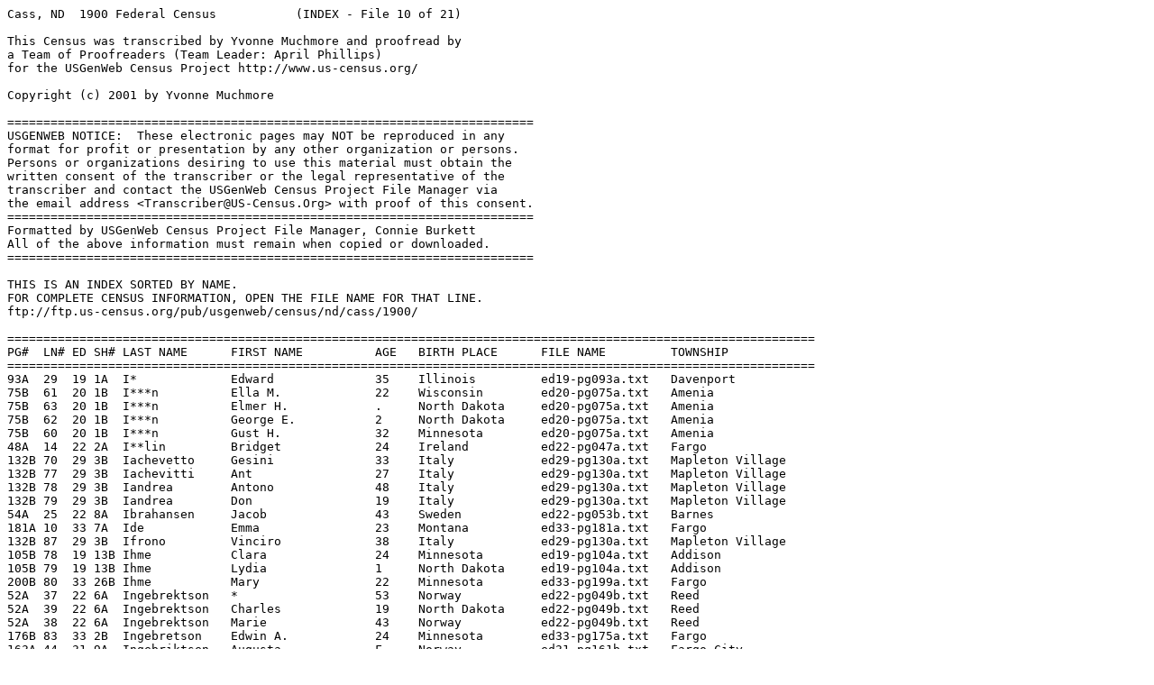

--- FILE ---
content_type: text/plain
request_url: https://www.us-census.org/pub/usgenweb/census/nd/cass/1900/indx-i-j.txt
body_size: 92581
content:
Cass, ND  1900 Federal Census           (INDEX - File 10 of 21)

This Census was transcribed by Yvonne Muchmore and proofread by 
a Team of Proofreaders (Team Leader: April Phillips) 
for the USGenWeb Census Project http://www.us-census.org/

Copyright (c) 2001 by Yvonne Muchmore

=========================================================================
USGENWEB NOTICE:  These electronic pages may NOT be reproduced in any 
format for profit or presentation by any other organization or persons.  
Persons or organizations desiring to use this material must obtain the 
written consent of the transcriber or the legal representative of the 
transcriber and contact the USGenWeb Census Project File Manager via 
the email address <Transcriber@US-Census.Org> with proof of this consent.
=========================================================================
Formatted by USGenWeb Census Project File Manager, Connie Burkett
All of the above information must remain when copied or downloaded.
=========================================================================

THIS IS AN INDEX SORTED BY NAME.
FOR COMPLETE CENSUS INFORMATION, OPEN THE FILE NAME FOR THAT LINE.
ftp://ftp.us-census.org/pub/usgenweb/census/nd/cass/1900/

================================================================================================================
PG#  LN# ED SH# LAST NAME      FIRST NAME          AGE   BIRTH PLACE      FILE NAME         TOWNSHIP
================================================================================================================
93A  29  19 1A  I*             Edward              35    Illinois         ed19-pg093a.txt   Davenport
75B  61  20 1B  I***n          Ella M.             22    Wisconsin        ed20-pg075a.txt   Amenia
75B  63  20 1B  I***n          Elmer H.            .     North Dakota     ed20-pg075a.txt   Amenia
75B  62  20 1B  I***n          George E.           2     North Dakota     ed20-pg075a.txt   Amenia
75B  60  20 1B  I***n          Gust H.             32    Minnesota        ed20-pg075a.txt   Amenia
48A  14  22 2A  I**lin         Bridget             24    Ireland          ed22-pg047a.txt   Fargo
132B 70  29 3B  Iachevetto     Gesini              33    Italy            ed29-pg130a.txt   Mapleton Village
132B 77  29 3B  Iachevitti     Ant                 27    Italy            ed29-pg130a.txt   Mapleton Village
132B 78  29 3B  Iandrea        Antono              48    Italy            ed29-pg130a.txt   Mapleton Village
132B 79  29 3B  Iandrea        Don                 19    Italy            ed29-pg130a.txt   Mapleton Village
54A  25  22 8A  Ibrahansen     Jacob               43    Sweden           ed22-pg053b.txt   Barnes
181A 10  33 7A  Ide            Emma                23    Montana          ed33-pg181a.txt   Fargo
132B 87  29 3B  Ifrono         Vinciro             38    Italy            ed29-pg130a.txt   Mapleton Village
105B 78  19 13B Ihme           Clara               24    Minnesota        ed19-pg104a.txt   Addison
105B 79  19 13B Ihme           Lydia               1     North Dakota     ed19-pg104a.txt   Addison
200B 80  33 26B Ihme           Mary                22    Minnesota        ed33-pg199a.txt   Fargo
52A  37  22 6A  Ingebrektson   *                   53    Norway           ed22-pg049b.txt   Reed
52A  39  22 6A  Ingebrektson   Charles             19    North Dakota     ed22-pg049b.txt   Reed
52A  38  22 6A  Ingebrektson   Marie               43    Norway           ed22-pg049b.txt   Reed
176B 83  33 2B  Ingebretson    Edwin A.            24    Minnesota        ed33-pg175a.txt   Fargo
163A 44  31 9A  Ingebriktsen   Augusta             F     Norway           ed31-pg161b.txt   Fargo City
163A 45  31 9A  Ingebriktsen   Kaare               M     Norway           ed31-pg161b.txt   Fargo City
163A 43  31 9A  Ingebriktsen   Syva*               M     Norway           ed31-pg161b.txt   Fargo City
78A  1   20 4A  Ingersoll      Edna C.             2     North Dakota     ed20-pg075a.txt   Amenia
77B  99  20 3B  Ingersoll      Frank               37    Michigan         ed20-pg075a.txt   Amenia
77B  100 20 3B  Ingersoll      Mary C.             27    Norway           ed20-pg075a.txt   Amenia
207A 5   34 6A  Inglestead     Alphena             23    Wisconsin        ed34-pg205b.txt   Fargo
207A 4   34 6A  Inglestead     F.                  30    Iowa             ed34-pg205b.txt   Fargo
42B  76  21 12B Inglund        August              32    Sweden           ed21-pg042a.txt   Ayr
42B  77  21 12B Inglund        Daniel              30    Sweden           ed21-pg042a.txt   Ayr
42B  78  21 12B Inglund        William             25    Sweden           ed21-pg042a.txt   Ayr
153B 53  30 9B  Ingvolstad     F.                  30    Norway           ed30-pg151b.txt   Fargo,1st Ward
202A 7   34 1A  Ingwaldson     B. E.               35    Norway           ed34-pg202a.txt   Fargo
153B 79  30 9B  Ingwaldson     D*orie              26    Minnesota        ed30-pg151b.txt   Fargo,1st Ward
77B  54  20 3B  Instrun        Ida                 17    Minnesota        ed20-pg075a.txt   Amenia
136B 62  29 7B  Inusnuby       Frank C.            17    Minnesota        ed29-pg134a.txt   Raymond Township
99A  22  26 8A  Irish          Catherine           56    Canada E         ed26-pg098a.txt   Casselton
99A  21  26 8A  Irish          Charles             59    Canada E         ed26-pg098a.txt   Casselton
98A  41  26 7A  Irish          Dell Bert           30    Canada E         ed26-pg098a.txt   Casselton
98A  43  26 7A  Irish          Madeline            2     North Dakota     ed26-pg098a.txt   Casselton
98A  42  26 7A  Irish          Sarah               20    North Dakota     ed26-pg098a.txt   Casselton
198B 52  33 24B Irons          Blanche C.          14    North Dakota     ed33-pg196a.txt   Fargo
198B 51  33 24B Irons          Edward D.           15    North Dakota     ed33-pg196a.txt   Fargo
198A 46  33 24A Irons          Frank *             53    Illinois         ed33-pg196a.txt   Fargo
198A 47  33 24A Irons          Martha J.           52    Missouri         ed33-pg196a.txt   Fargo
198A 48  33 24A Irons          Robert R.           28    Illinois         ed33-pg196a.txt   Fargo
198B 53  33 24B Irons          Stella B.           12    North Dakota     ed33-pg196a.txt   Fargo
198A 49  33 24A Irons          Susan M.            23    Missouri         ed33-pg196a.txt   Fargo
198A 50  33 24A Irons          Victor H.           17    North Dakota     ed33-pg196a.txt   Fargo
198B 54  33 24B Irons          William H.          10    North Dakota     ed33-pg196a.txt   Fargo
75B  73  24 5B  Irwin          Edmund              9     North Dakota     ed24-pg075a.txt   Rush River
75B  75  24 5B  Irwin          Elizabeth           5     North Dakota     ed24-pg075a.txt   Rush River
75B  72  24 5B  Irwin          Martha              30    Wisconsin        ed24-pg075a.txt   Rush River
75B  71  24 5B  Irwin          William             35    Germany          ed24-pg075a.txt   Rush River
75B  74  24 5B  Irwin          William             6     North Dakota     ed24-pg075a.txt   Rush River
105A 45  27 1A  Iry*           Myrtie May          19    Wisconsin        ed17-pg105a.txt   Wheatland
105A 44  27 1A  Iry*           Wellington          26    Canada Eng       ed17-pg105a.txt   Wheatland
164B 74  31 10B Iseth          Elmer               M     Norway           ed31-pg161b.txt   Fargo City
50A  44  22 4A  Ivam           Agnes               7     North Dakota     ed22-pg049b.txt   Reed
50A  38  22 4A  Ivam           Amelia              51    Norway           ed22-pg049b.txt   Reed
50A  43  22 4A  Ivam           Andrew              10    North Dakota     ed22-pg049b.txt   Reed
50A  42  22 4A  Ivam           Clara               13    North Dakota     ed22-pg049b.txt   Reed
50A  41  22 4A  Ivam           Herman              17    North Dakota     ed22-pg049b.txt   Reed
50A  40  22 4A  Ivam           Martin              21    North Dakota     ed22-pg049b.txt   Reed
50A  39  22 4A  Ivam           Oscar               22    North Dakota     ed22-pg049b.txt   Reed
50A  45  22 4A  Ivam           Walter              5     North Dakota     ed22-pg049b.txt   Reed
88B  91  20 14B Iven           Herman              29    Minn             ed20-pg086b.txt   Arthur
88B  87  20 14B Iven           John                27    Minn             ed20-pg086b.txt   Arthur
88B  88  20 14B Iven           Lena                24    Germany          ed20-pg086b.txt   Arthur
88B  89  20 14B Iven           Mattie              4     North Dak        ed20-pg086b.txt   Arthur
88B  90  20 14B Iven           Walter              3     North Dak        ed20-pg086b.txt   Arthur
148A 3   30 4A  Ivers          John                31    New York         ed30-pg145a.txt   Fargo,1st Ward
213A 29  34 12A Iverson        .                   2     .                ed34-pg211b.txt   Fargo
213A 30  34 12A Iverson        .                   2     .                ed34-pg211b.txt   Fargo
95A  19  19 3A  Iverson        Agusta              45    Norway           ed19-pg093a.txt   Davenport
32A  42  21 2A  Iverson        Albert              43    Iowa             ed21-pg031a.txt   Rochester
145B 82  30 1B  Iverson        Anna                21    Canada Eng       ed30-pg145a.txt   Fargo,1st Ward
32B  51  21 2B  Iverson        Baby                1/3   North Dakota     ed21-pg031a.txt   Rochester
49B  86  22 3B  Iverson        Bertha              20    Minnesota        ed22-pg049b.txt   Reed
32A  46  21 2A  Iverson        Clifford            13    North Dakota     ed21-pg031a.txt   Rochester
32A  49  21 2A  Iverson        Cora                3     North Dakota     ed21-pg031a.txt   Rochester
32A  50  21 2A  Iverson        Dallis              2     North Dakota     ed21-pg031a.txt   Rochester
32B  52  21 2B  Iverson        Edward              35    Iowa             ed21-pg031a.txt   Rochester
186A 6   33 12A Iverson        Harold              2     North Dakota     ed33-pg184a.txt   Fargo
32A  43  21 2A  Iverson        Helen               40    Maine            ed21-pg031a.txt   Rochester
95A  20  19 3A  Iverson        Iver K.             20    Norway           ed19-pg093a.txt   Davenport
186A 4   33 12A Iverson        Julia               23    Norway           ed33-pg184a.txt   Fargo
95A  18  19 3A  Iverson        Knute               45    Norway           ed19-pg093a.txt   Davenport
32A  44  21 2A  Iverson        M*                  18    Minnesota        ed21-pg031a.txt   Rochester
153A 23  30 9A  Iverson        Merenus             23    Denmark          ed30-pg151b.txt   Fargo,1st Ward
96A  20  19 4A  Iverson        Ole                 24    Minnesota        ed19-pg093a.txt   Davenport
95A  21  19 3A  Iverson        Rhona               14    Norway           ed19-pg093a.txt   Davenport
32A  45  21 2A  Iverson        Roy                 16    Minnesota        ed21-pg031a.txt   Rochester
186A 5   33 12A Iverson        Sigfred             2     North Dakota     ed33-pg184a.txt   Fargo
32A  47  21 2A  Iverson        Stanley             11    North Dakota     ed21-pg031a.txt   Rochester
32A  48  21 2A  Iverson        Stella              5     North Dakota     ed21-pg031a.txt   Rochester
93A  6   19 1A  J*             *   B.              44    Minnesota        ed19-pg093a.txt   Davenport
93A  8   19 1A  J*             *  O.               17    North Dakota     ed19-pg093a.txt   Davenport
93A  7   19 1A  J*             E*na  B.            40    Norway           ed19-pg093a.txt   Davenport
93A  10  19 1A  J*             Mabel H.            12    North Dakota     ed19-pg093a.txt   Davenport
93A  11  19 1A  J*             Orvill E.           9     North Dakota     ed19-pg093a.txt   Davenport
93A  9   19 1A  J*             Oscar A.            15    North Dakota     ed19-pg093a.txt   Davenport
93A  12  19 1A  J*             Pearl M.            2     North Dakota     ed19-pg093a.txt   Davenport
93A  5   19 1A  J*             Peter               22    Minnesota        ed19-pg093a.txt   Davenport
56A  47  22 10A Jaberkeste     Mi*                 32    Russian          ed22-pg053b.txt   Barnes
190B 97  33 16B Jablonski      Michael             32    Russia           ed33-pg190a.txt   Fargo
34A  8   21 4A  Jack           Albert              4     Pennsylvania     ed21-pg033a.txt   Lake
34A  4   21 4A  Jack           Alfred              24    Canada           ed21-pg033a.txt   Lake
34A  2   21 4A  Jack           David               52    Canada           ed21-pg033a.txt   Lake
36B  58  21 6B  Jack           Elvina              17    Germany          ed21-pg035a.txt   Page
34A  7   21 4A  Jack           Ida                 16    North Dakota     ed21-pg033a.txt   Lake
34A  3   21 4A  Jack           Jane                49    Canada           ed21-pg033a.txt   Lake
34A  5   21 4A  Jack           Jennie              22    Canada           ed21-pg033a.txt   Lake
34A  6   21 4A  Jack           Maddie              7     North Dakota     ed21-pg033a.txt   Lake
36B  57  21 6B  Jack           William R.          27    Michigan         ed21-pg035a.txt   Page
175A 20  33 1A  Jackman        *                   41    New York         ed33-pg175a.txt   Fargo
175A 21  33 1A  Jackman        Annie               25    Canada           ed33-pg175a.txt   Fargo
175A 24  33 1A  Jackman        Charley             5     North Dakota     ed33-pg175a.txt   Fargo
175A 23  33 1A  Jackman        Kittie              6     North Dakota     ed33-pg175a.txt   Fargo
175A 22  33 1A  Jackman        Nellie M.           9     North Dakota     ed33-pg175a.txt   Fargo
151A 43  30 7A  Jackson        Alva                26    Louisiana        ed30-pg148b.txt   Fargo,1st Ward
203A 33  34 2A  Jackson        B. B.               25    North Dakota     ed34-pg202a.txt   Fargo
151A 42  30 7A  Jackson        Ed                  31    Kentucky         ed30-pg148b.txt   Fargo,1st Ward
165A 47  32 01A Jackson        Emma M.             22    Iowa             ed32-pg165a.txt   City of Fargo
99B  61  26 8B  Jackson        George              26    Canada E         ed26-pg098a.txt   Casselton
171B 60  32 07B Jackson        Hazel               8     North Dakota     ed32-pg171a.txt   City of Fargo
165A 48  32 01A Jackson        Henry C.            4     Minnesota        ed32-pg165a.txt   City of Fargo
100A 31  19 8A  Jackson        John                50    Illinois         ed19-pg100a.txt   Leonard
165A 46  32 01A Jackson        Joseph A.           34    Ohio             ed32-pg165a.txt   City of Fargo
165A 49  32 01A Jackson        Joseph W.           1     North Dakota     ed32-pg165a.txt   City of Fargo
133A 20  29 4A  Jackson        Pete                27    Norway           ed29-pg130a.txt   Mapleton Village
113A 18  27 9A  Jackson        Peter               27    Sweden           ed27-pg111a.txt   Casselton
156A 50  31 2A  Jacobie        Agnes               M     Germany          ed31-pg155a.txt   Fargo City
106A 23  19 14A Jacobsen       August              20    Minnesota        ed19-pg104a.txt   Addison
135B 64  29 6B  Jacobsen       Bennie              27    Norway           ed29-pg134a.txt   Raymond Township
137B 86  29 8B  Jacobson       Addell              31    Norway           ed29-pg137a.txt   Harmony
103B 84  26 12B Jacobson       Anna                21    Norway           ed26-pg101a.txt   Casselton
203B 84  34 2B  Jacobson       Anna                36    Norway           ed34-pg202a.txt   Fargo
136A 28  29 7A  Jacobson       Anna                2     North Dakota     ed29-pg134a.txt   Raymond Township
47A  6   22 1A  Jacobson       Elma                16    Norway           ed22-pg047a.txt   Fargo
143A 25  29 14A Jacobson       Henry               25    Wisconsin        ed29-pg142a.txt   Mapleton
75A  14  24 5A  Jacobson       Hilda               11    Sweden           ed24-pg075a.txt   Rush River
109A 27  27 5A  Jacobson       John                27    Sweden           ed27-pg108a.txt   Wheatland
210B 58  34 9B  Jacobson       Karee               49    Norway           ed34-pg208b.txt   Fargo
203B 85  34 2B  Jacobson       Martha              12    Minnesota        ed34-pg202a.txt   Fargo
63A  19  23 6A  Jacobson       Mary T.             21    Denmark          ed23-pg063a.txt   Hunter
87B  90  25 4B  Jacobson       Matilda             24    Minnesota        ed25-pg084a.txt   Buffalo
210B 59  34 9B  Jacobson       Moro Martin         34    Norway           ed34-pg208b.txt   Fargo
73B  82  24 3B  Jacobson       Nels                36    Sweden           ed24-pg071a.txt   Berlin
76A  44  24 6A  Jacobson       Ole                 28    Minnesota        ed24-pg075a.txt   Rush River
210B 57  34 9B  Jacobson       R. M.               56    Norway           ed34-pg208b.txt   Fargo
197B 59  33 23B Jacobson       Solomun             49    Norway           ed33-pg196a.txt   Fargo
96A  21  26 5A  Jaeckel        Henry               73    Germany          ed26-pg095a.txt   Casselton
104B 89  19 12B Jahake         Albert              40    Germany          ed19-pg104a.txt   Addison
140A 17  29 11A Jahe           David L.            22    Pennsylvania     ed29-pg139a.txt   Durbin
191A 5   33 17A Jahnke         Lidia               19    Minnesota        ed33-pg190a.txt   Fargo
162B 51  31 8B  Jahnsen        Andrew              M     Minnesota        ed31-pg161b.txt   Fargo City
162A 49  31 8A  Jahnsen        Charles             M     Norway           ed31-pg161b.txt   Fargo City
162B 69  31 8B  Jahnsen        Daniel              M     Norway           ed31-pg161b.txt   Fargo City
163A 23  31 9A  Jahnsen        Hulda               F     Minnesota        ed31-pg161b.txt   Fargo City
162B 62  31 8B  Jahnsen        Jenny               F     Minnesota        ed31-pg161b.txt   Fargo City
164B 88  31 10B Jahnsen        Karoline            F     Minnesota        ed31-pg161b.txt   Fargo City
162B 54  31 8B  Jahnsen        Lewis               M     Wisconsin        ed31-pg161b.txt   Fargo City
163B 80  31 9B  Jahnsen        Olaf C.             M     Norway           ed31-pg161b.txt   Fargo City
163B 82  31 9B  Jahnsen        Ole P.              M     Norway           ed31-pg161b.txt   Fargo City
164A 46  31 10A Jahnson        Amanda              F     Norway           ed31-pg161b.txt   Fargo City
164A 45  31 10A Jahnson        Anne                F     Norway           ed31-pg161b.txt   Fargo City
164A 48  31 10A Jahnson        Mary                F     Norway           ed31-pg161b.txt   Fargo City
163B 58  31 9B  Jahnson        Nils H.             M     Sweden           ed31-pg161b.txt   Fargo City
164A 47  31 10A Jakobsen       Jenny               F     Minnesota        ed31-pg161b.txt   Fargo City
218A 42  34 17A James          Elizabeth           30    Michigan         ed34-pg217b.txt   Fargo
93B  64  26 2B  James          Joseph              38    Pennsylvania     ed26-pg092a.txt   Casselton
218A 44  34 17A James          Marie               9     North Dakota     ed34-pg217b.txt   Fargo
218A 45  34 17A James          Paul                7     North Dakota     ed34-pg217b.txt   Fargo
218A 46  34 17A James          Robert              3     North Dakota     ed34-pg217b.txt   Fargo
218A 43  34 17A James          Ruth                10    North Dakota     ed34-pg217b.txt   Fargo
137A 15  29 8A  James          Sam                 40    Minnesota        ed29-pg137a.txt   Harmony
218A 41  34 17A James          William             39    Canada CE        ed34-pg217b.txt   Fargo
115B 71  27 11B Jameson        Frank               UN    .                ed27-pg114a.txt   Everest
35A  24  21 5A  Jamison        Charles             36    Pennsylvania     ed21-pg035a.txt   Page
119A 18  28 3A  Janisch        Anna                14    Minnesota        ed28-pg117a.txt   Clifton
119A 16  28 3A  Janisch        Anton               19    Hungary          ed28-pg117a.txt   Clifton
119A 13  28 3A  Janisch        John                57    Hungary          ed28-pg117a.txt   Clifton
119A 17  28 3A  Janisch        Mary                16    Minnesota        ed28-pg117a.txt   Clifton
119A 15  28 3A  Janisch        Mike                22    Hungary          ed28-pg117a.txt   Clifton
119A 14  28 3A  Janisch        Rosey               55    Hungary          ed28-pg117a.txt   Clifton
114B 65  27 10B Janisck        Joseph              28    Bohemia          ed27-pg114a.txt   Everest
87A  5   20 13A Janke          Albert              19    North Dak        ed20-pg086b.txt   Arthur
106A 5   19 14A Janzon         Charley             23    Missouri         ed19-pg104a.txt   Addison
104B 79  19 12B Janzon         Lena                21    Missouri         ed19-pg104a.txt   Addison
104B 80  19 12B Janzon         Louisa              18    Missouri         ed19-pg104a.txt   Addison
157B 84  31 3B  Jaquins        Charles H.          M     New York         ed31-pg155a.txt   Fargo City
201A 1   33 27A Jardine        Alice               40    Canada           ed33-pg199a.txt   Fargo
154A 41  30 10A Jardine        James               38    Wisconsin        ed30-pg151b.txt   Fargo,1st Ward
179A 33  33 5A  Jardine        Jennie              49    Canada           ed33-pg178a.txt   Fargo
179A 34  33 5A  Jardine        John A.             19    North Dakota     ed33-pg178a.txt   Fargo
179A 32  33 5A  Jardine        John R.             50    Canada           ed33-pg178a.txt   Fargo
119A 36  28 3A  Jarett         Allen               30    Wisconsin        ed28-pg117a.txt   Clifton
119A 39  28 3A  Jarett         Clayton             3     North Dakota     ed28-pg117a.txt   Clifton
119A 37  28 3A  Jarett         Flora               25    Wisconsin        ed28-pg117a.txt   Clifton
119A 38  28 3A  Jarett         Ray                 5     Wisconsin        ed28-pg117a.txt   Clifton
80A  13  24 10A Jarrer *       Jennie P.           16    Minnesota        ed24-pg078a.txt   Harwood
65A  49  23 8A  Jarvis         Bessie              33    England          ed23-pg065a.txt   Bell
65A  48  23 8A  Jarvis         Charles             32    England          ed23-pg065a.txt   Bell
65B  51  23 8B  Jarvis         Charles S.          1     North Dakota     ed23-pg065a.txt   Bell
65A  50  23 8A  Jarvis         Everet C.           3     North Dakota     ed23-pg065a.txt   Bell
163B 55  31 9B  Jederperg      Olap                M     Sweden           ed31-pg161b.txt   Fargo City
39A  25  21 9A  Jefferson      Alice               23    Iowa             ed21-pg037b.txt   Page
39A  23  21 9A  Jefferson      Arthur              25    Wisconsin        ed21-pg037b.txt   Page
39A  24  21 9A  Jefferson      John                23    Wisconsin        ed21-pg037b.txt   Page
39A  22  21 9A  Jefferson      Mary                56    Maine            ed21-pg037b.txt   Page
39A  21  21 9A  Jefferson      Willie              66    England          ed21-pg037b.txt   Page
101B 93  26 10B Jefries        Bessie L.           13    Iowa             ed26-pg101a.txt   Casselton
101B 97  26 10B Jefries        Charles H.          4     Iowa             ed26-pg101a.txt   Casselton
101B 94  26 10B Jefries        Flossie A.          11    Iowa             ed26-pg101a.txt   Casselton
101B 98  26 10B Jefries        Holly Webb          1     North Dakota     ed26-pg101a.txt   Casselton
101B 91  26 10B Jefries        Joseph A.           39    Iowa             ed26-pg101a.txt   Casselton
101B 96  26 10B Jefries        Joseph S.           7     Iowa             ed26-pg101a.txt   Casselton
101B 92  26 10B Jefries        Lillian             35    Iowa             ed26-pg101a.txt   Casselton
101B 95  26 10B Jefries        Mabel E.            9     Iowa             ed26-pg101a.txt   Casselton
40A  23  21 10A Jemison        George              31    Michigan         ed21-pg040a.txt   Rich
137A 49  29 8A  Jendro         Jos                 23    Minnesota        ed29-pg137a.txt   Harmony
137A 47  29 8A  Jendro         Martin              19    Minnesota        ed29-pg137a.txt   Harmony
137A 48  29 8A  Jendro         Phillip             21    Minnesota        ed29-pg137a.txt   Harmony
23A  19  20 8A  Jenkins        James               40    Canada Eng       ed20-pg022b.txt   Erie
23A  24  20 8A  Jenkins        James A.            11    North Dakota     ed20-pg022b.txt   Erie
23A  20  20 8A  Jenkins        Maggie              48    Ireland          ed20-pg022b.txt   Erie
23A  21  20 8A  Jenkins        Minnie M.           17    North Dakota     ed20-pg022b.txt   Erie
23A  22  20 8A  Jenkins        Sarah C.            14    North Dakota     ed20-pg022b.txt   Erie
23A  23  20 8A  Jenkins        Susie A.            14    North Dakota     ed20-pg022b.txt   Erie
52A  9   22 6A  Jenkins        Tonie               17    Wisconsin        ed22-pg049b.txt   Reed
132A 34  29 3A  Jenna          Guiseppe            23    Italy            ed29-pg130a.txt   Mapleton Village
132A 31  29 3A  Jenna          Pietro              39    Italy            ed29-pg130a.txt   Mapleton Village
185B 79  33 11B Jennings       Andy                32    Wisconsin        ed33-pg184a.txt   Fargo
184A 41  33 10A Jennings       Charles             1     North Dakota     ed33-pg184a.txt   Fargo
185B 78  33 11B Jennings       Charley             21    Minnesota        ed33-pg184a.txt   Fargo
167A 35  32 03A Jennings       Edward J.           38    Michigan         ed32-pg165a.txt   City of Fargo
185B 77  33 11B Jennings       John                23    Minnesota        ed33-pg184a.txt   Fargo
167A 36  32 03A Jennings       Julia S.            31    Michigan         ed32-pg165a.txt   City of Fargo
185B 76  33 11B Jennings       Maggie              25    Minnesota        ed33-pg184a.txt   Fargo
184A 39  33 10A Jennings       Nora                31    Minnesota        ed33-pg184a.txt   Fargo
184A 40  33 10A Jennings       Winnfred            9     North Dakota     ed33-pg184a.txt   Fargo
106B 91  19 14B Jenns          John                49    Germany          ed19-pg104a.txt   Addison
159A 35  31 5A  Jensen         Berghite            F     Norway           ed31-pg158b.txt   Fargo City
163A 8   31 9A  Jensen         Carl J.             M     North Dakota     ed31-pg161b.txt   Fargo City
48B  90  22 2B  Jensen         Fred                21    Iowa             ed22-pg047a.txt   Fargo
161B 70  31 7B  Jensen         Georgia             F     Wisconsin        ed31-pg161b.txt   Fargo City
159A 38  31 5A  Jensen         Gilbert             M     North Dakota     ed31-pg158b.txt   Fargo City
83A  14  24 13A Jensen         Gladys Lorene       4     North Dakota     ed24-pg083a.txt   Village of Argusville
163A 5   31 9A  Jensen         Indiana             F     Norway           ed31-pg161b.txt   Fargo City
163A 7   31 9A  Jensen         Inga C.             F     North Dakota     ed31-pg161b.txt   Fargo City
39A  47  21 9A  Jensen         James               23    Denmark          ed21-pg037b.txt   Page
35A  15  21 5A  Jensen         James               35    Denmark          ed21-pg035a.txt   Page
159A 37  31 5A  Jensen         Jenny               F     North Dakota     ed31-pg158b.txt   Fargo City
49B  91  22 3B  Jensen         Jens                30    Denmark          ed22-pg049b.txt   Reed
34B  62  21 4B  Jensen         La*                 40    Denmark          ed21-pg033a.txt   Lake
163A 6   31 9A  Jensen         Marie C.            F     Norway           ed31-pg161b.txt   Fargo City
83A  12  24 13A Jensen         Mary C.             29    Canada Eng       ed24-pg083a.txt   Village of Argusville
86B  87  25 3B  Jensen         Nettie              21    Norway           ed25-pg084a.txt   Buffalo
83A  11  24 13A Jensen         Niel C.             40    Denmark          ed24-pg083a.txt   Village of Argusville
83A  15  24 13A Jensen         Noel Cecil          1     North Dakota     ed24-pg083a.txt   Village of Argusville
159A 36  31 5A  Jensen         Olaf                M     Norway           ed31-pg158b.txt   Fargo City
159A 34  31 5A  Jensen         Olaus               M     Norway           ed31-pg158b.txt   Fargo City
83A  13  24 13A Jensen         Roy William         5     North Dakota     ed24-pg083a.txt   Village of Argusville
118A 9   28 2A  Jenson         Alfred W.           23    Sweden           ed28-pg117a.txt   Clifton
54B  88  22 8B  Jenson         Annie               64    Norway           ed22-pg053b.txt   Barnes
113A 1   27 9A  Jenson         Anton               24    Minnesota        ed27-pg111a.txt   Casselton
113A 23  27 9A  Jenson         Anton               24    Minnesota        ed27-pg111a.txt   Casselton
54B  87  22 8B  Jenson         Lars                55    Norway           ed22-pg053b.txt   Barnes
69B  82  23 12B Jepper         William             24    Germany          ed23-pg068a.txt   Webster
162A 48  31 8A  Jerger         Adolph              M     Wisconsin        ed31-pg161b.txt   Fargo City
162B 84  31 8B  Jerger         W. M.               M     Pennsylvania     ed31-pg161b.txt   Fargo City
151B 93  30 7B  Jermstad       Andrew              24    Norway           ed30-pg151b.txt   Fargo,1st Ward
171A 34  32 07A Jerve          Mrs.                44    Norway           ed32-pg171a.txt   City of Fargo
163B 97  31 9B  Jesme          Amanda              F     Wisconsin        ed31-pg161b.txt   Fargo City
96A  1   26 5A  Jestin         Andrew              62    Norway           ed26-pg095a.txt   Casselton
96A  2   26 5A  Jestin         Bertha M.           46    Norway           ed26-pg095a.txt   Casselton
96A  5   26 5A  Jestin         Inglane             16    Norway           ed26-pg095a.txt   Casselton
96A  3   26 5A  Jestin         Ingred              18    Norway           ed26-pg095a.txt   Casselton
96A  4   26 5A  Jestin         Torfin              17    Norway           ed26-pg095a.txt   Casselton
209B 69  34 8B  Jewett         J. O.               60    New Hampshire    ed34-pg208b.txt   Fargo
209B 70  34 8B  Jewett         M. L.               39    Minnesota        ed34-pg208b.txt   Fargo
146A 5   30 2A  Jimmerman      Helen               20    Wisconsin        ed30-pg145a.txt   Fargo,1st Ward
132A 8   29 3A  Jirdlo         Nicola              33    Italy            ed29-pg130a.txt   Mapleton Village
32A  4   21 2A  Jobes          Dixie               16    North Dakota     ed21-pg031a.txt   Rochester
32A  3   21 2A  Jobes          Eliah               24    Minnesota        ed21-pg031a.txt   Rochester
167B 65  32 03B Johall         Nicolas             34    Minnesota        ed32-pg165a.txt   City of Fargo
69B  63  23 12B Johannsen      Christ S.           48    Germany          ed23-pg068a.txt   Webster
188A 21  33 14A Johanson       Lena                19    Germany          ed33-pg187a.txt   Fargo
175A 17  33 1A  John           Jophine             35    Canada           ed33-pg175a.txt   Fargo
175A 16  33 1A  John           Loaneto             42    Canada           ed33-pg175a.txt   Fargo
162B 94  31 8B  Johnsen        Alma                F     North Dakota     ed31-pg161b.txt   Fargo City
162B 92  31 8B  Johnsen        Fred W.             M     Sweden           ed31-pg161b.txt   Fargo City
162B 95  31 8B  Johnsen        Karl J.             M     North Dakota     ed31-pg161b.txt   Fargo City
162B 93  31 8B  Johnsen        Kristina            F     Norway           ed31-pg161b.txt   Fargo City
162B 96  31 8B  Johnsen        Roda F.             F     North Dakota     ed31-pg161b.txt   Fargo City
156A 33  31 2A  Johnson        *                   F     North Dakota     ed31-pg155a.txt   Fargo City
53B  95  22 7B  Johnson        *ondia              31    Sweden           ed22-pg053b.txt   Barnes
215B 67  34 14B Johnson        A.                  50    Sweden           ed34-pg214b.txt   Fargo
152A 20  30 8A  Johnson        Adolf               29    Sweden           ed30-pg151b.txt   Fargo,1st Ward
189A 17  33 15A Johnson        Agness A.           55    Switzerland      ed33-pg187a.txt   Fargo
134A 33  29 5A  Johnson        Agust               54    Sweden           ed29-pg134a.txt   Raymond Township
49B  66  22 3B  Johnson        Albert              .     .                ed22-pg049b.txt   Reed
159B 89  31 5B  Johnson        Albert M.           M     Minnesota        ed31-pg158b.txt   Fargo City
155B 70  31 1B  Johnson        Aldrick A.          M     North Dakota     ed31-pg155a.txt   Fargo City
131A 11  29 2A  Johnson        Alfred              26    Sweden           ed29-pg130a.txt   Mapleton Village
182B 79  33 8B  Johnson        Alice               33    Sweden           ed33-pg181a.txt   Fargo
189A 21  33 15A Johnson        Alice               30    Minnesota        ed33-pg187a.txt   Fargo
98A  28  19 6A  Johnson        Alice               4     North Dakota     ed19-pg096b.txt   Davenport
196B 73  33 22B Johnson        Alice               10    South Dakota     ed33-pg196a.txt   Fargo
77A  18  24 7A  Johnson        Alice S.            17    North Dakota     ed24-pg075a.txt   Rush River
134A 37  29 5A  Johnson        Alina               18    North Dakota     ed29-pg134a.txt   Raymond Township
182B 80  33 8B  Johnson        Alma                9     North Dakota     ed33-pg181a.txt   Fargo
143A 50  29 14A Johnson        Alvin               39    Sweden           ed29-pg142a.txt   Mapleton
140A 10  29 11A Johnson        Amial               26    Sweden           ed29-pg139a.txt   Durbin
98A  18  19 6A  Johnson        Amos                50    Norway           ed19-pg096b.txt   Davenport
107A 23  19 15A Johnson        Andrew              26    Norway           ed19-pg104a.txt   Addison
135B 93  29 6B  Johnson        Andrew              10    North Dakota     ed29-pg134a.txt   Raymond Township
135B 94  29 6B  Johnson        Andrew              37    Sweden           ed29-pg134a.txt   Raymond Township
150A 26  30 6A  Johnson        Andrew              54    Sweden           ed30-pg148b.txt   Fargo,1st Ward
150A 31  30 6A  Johnson        Andrew              8     North Dakota     ed30-pg148b.txt   Fargo,1st Ward
155A 17  31 1A  Johnson        Andrew              M     Sweden           ed31-pg155a.txt   Fargo City
155A 23  31 1A  Johnson        Andrew              M     Sweden           ed31-pg155a.txt   Fargo City
160B 53  31 6B  Johnson        Andrew              M     North Dakota     ed31-pg158b.txt   Fargo City
77A  15  24 7A  Johnson        Andrew              48    Wisconsin        ed24-pg075a.txt   Rush River
82A  6   24 12A Johnson        Andrew              27    Minnesota        ed24-pg082a.txt   Harwood Village
155A 27  31 1A  Johnson        Andrew E.           M     North Dakota     ed31-pg155a.txt   Fargo City
96A  29  26 5A  Johnson        Angie               10    North Dakota     ed26-pg095a.txt   Casselton
139B 95  29 10B Johnson        Anna                25    Norway           ed29-pg139a.txt   Durbin
156A 32  31 2A  Johnson        Anna                F     Kansas           ed31-pg155a.txt   Fargo City
96A  8   19 4A  Johnson        Anna E.             37    Norway           ed19-pg093a.txt   Davenport
111B 63  27 7B  Johnson        Anna G.             18    North Dakota     ed27-pg111a.txt   Casselton
178B 76  33 4B  Johnson        Anna L.             16    North Dakota     ed33-pg178a.txt   Fargo
63A  10  23 6A  Johnson        Anna M.             26    Minnesota        ed23-pg063a.txt   Hunter
160B 51  31 6B  Johnson        Anne                F     Sweden           ed31-pg158b.txt   Fargo City
21B  62  20 6B  Johnson        Anne                2     North Dakota     ed20-pg020a.txt   Empire
49A  32  22 3A  Johnson        Annia               94    Insane           ed22-pg047a.txt   Fargo
100B 71  19 8B  Johnson        Annie               16    Sweden           ed19-pg100a.txt   Leonard
147B 95  30 3B  Johnson        Annie               24    Sweden           ed30-pg145a.txt   Fargo,1st Ward
150A 27  30 6A  Johnson        Annie               38    Norway           ed30-pg148b.txt   Fargo,1st Ward
176B 62  33 2B  Johnson        Annie               19    Sweden           ed33-pg175a.txt   Fargo
52A  35  22 6A  Johnson        Annie               60    Sweden           ed22-pg049b.txt   Reed
55A  15  22 9A  Johnson        Annie               7     North Dakota     ed22-pg053b.txt   Barnes
134A 34  29 5A  Johnson        Annie S.            50    Sweden           ed29-pg134a.txt   Raymond Township
155B 74  31 1B  Johnson        Anton               M     North Dakota     ed31-pg155a.txt   Fargo City
96A  16  19 4A  Johnson        Anton               4     North Dakota     ed19-pg093a.txt   Davenport
55A  12  22 9A  Johnson        Arnie               39    Norway           ed22-pg053b.txt   Barnes
156A 2   31 2A  Johnson        Aron                M     Sweden           ed31-pg155a.txt   Fargo City
173A 12  32 9A  Johnson        Arthur              8     North Dakota     ed32-pg171a.txt   City of Fargo
155B 69  31 1B  Johnson        Arthur O.           M     North Dakota     ed31-pg155a.txt   Fargo City
155B 84  31 1B  Johnson        August              M     Sweden           ed31-pg155a.txt   Fargo City
98A  26  19 6A  Johnson        Augusta             7     North Dakota     ed19-pg096b.txt   Davenport
69B  86  23 12B Johnson        Axel                30    Minnesota        ed23-pg068a.txt   Webster
102A 46  19 10A Johnson        Benjamin            13    Minnesota        ed19-pg100a.txt   Leonard
159A 7   31 5A  Johnson        Benn                M     Norway           ed31-pg158b.txt   Fargo City
66A  22  23 9A  Johnson        Berndt O.           21    Sweden           ed23-pg065a.txt   Bell
135A 16  29 6A  Johnson        Berreth             42    Norway           ed29-pg134a.txt   Raymond Township
55A  16  22 9A  Johnson        Bertha              6     North Dakota     ed22-pg053b.txt   Barnes
85A  31  25 2A  Johnson        Bertha              26    Norway           ed25-pg084a.txt   Buffalo
63A  11  23 6A  Johnson        Bertha C.           3     North Dakota     ed23-pg063a.txt   Hunter
78B  53  24 8B  Johnson        Bertha Mary         1     North Dakota     ed24-pg078a.txt   Harwood
68B  92  23 11B Johnson        Berton              20    Norway           ed23-pg068a.txt   Webster
160B 54  31 6B  Johnson        Bessy               F     North Dakota     ed31-pg158b.txt   Fargo City
135A 13  29 6A  Johnson        Betsy               24    Sweden           ed29-pg134a.txt   Raymond Township
213B 76  34 12B Johnson        C. A.               1     North Dakota     ed34-pg211b.txt   Fargo
205A 8   34 4A  Johnson        C. F.               33    Sweden           ed34-pg202a.txt   Fargo
213B 74  34 12B Johnson        C. H.               26    Minnesota        ed34-pg211b.txt   Fargo
205A 10  34 4A  Johnson        C. R.               6     Minnesota        ed34-pg202a.txt   Fargo
135A 15  29 6A  Johnson        Caren               82    Norway           ed29-pg134a.txt   Raymond Township
101B 71  19 9B  Johnson        Carl                5     North Dakota     ed19-pg100a.txt   Leonard
213B 73  34 12B Johnson        Carl                30    Sweden           ed34-pg211b.txt   Fargo
64A  47  23 7A  Johnson        Carl                24    Sweden           ed23-pg063a.txt   Hunter
159B 57  31 5B  Johnson        Carl N.             M     Sweden           ed31-pg158b.txt   Fargo City
161B 89  31 7B  Johnson        Carles J.           M     Sweden           ed31-pg161b.txt   Fargo City
166B 100 32 02B Johnson        Carlyn              23    Minnesota        ed32-pg165a.txt   City of Fargo
187B 97  33 13B Johnson        Caroline            23    Minnesota        ed33-pg187a.txt   .
216A 44  34 15A Johnson        Caroline            13    Canada CE        ed34-pg214b.txt   Fargo
214B 86  34 13B Johnson        Carrie              40    Denmark          ed34-pg214b.txt   Fargo
219B 81  34 18B Johnson        Carrie              24    Sweden           ed34-pg217b.txt   Fargo
215B 81  34 14B Johnson        Carrie N.           41    Iowa             ed34-pg214b.txt   Fargo
155A 30  31 1A  Johnson        Charles             M     Sweden           ed31-pg155a.txt   Fargo City
201B 59  33 27B Johnson        Charles             49    Norway           ed33-pg199a.txt   .
68A  47  23 11A Johnson        Charles             35    Sweden           ed23-pg068a.txt   Webster
102A 47  19 10A Johnson        Charley             3     North Dakota     ed19-pg100a.txt   Leonard
173A 9   32 9A  Johnson        Charley F.          15    North Dakota     ed32-pg171a.txt   City of Fargo
130A 43  29 1A  Johnson        Charlie             30    Sweden           ed29-pg130a.txt   Mapleton Village
134A 36  29 5A  Johnson        Charlie             21    North Dakota     ed29-pg134a.txt   Raymond Township
152A 13  30 8A  Johnson        Chas                38    Sweden           ed30-pg151b.txt   Fargo,1st Ward
152A 30  30 8A  Johnson        Chas.               37    Sweden           ed30-pg151b.txt   Fargo,1st Ward
189A 19  33 15A Johnson        Chester             29    Minnesota        ed33-pg187a.txt   Fargo
172B 91  32 8B  Johnson        Chris               31    Norway           ed32-pg171a.txt   City of Fargo
98A  19  19 6A  Johnson        Christina           42    Norway           ed19-pg096b.txt   Davenport
155B 100 31 1B  Johnson        Christine*          F     Sweden           ed31-pg155a.txt   Fargo City
150A 28  30 6A  Johnson        Clara               17    North Dakota     ed30-pg148b.txt   Fargo,1st Ward
155A 12  31 1A  Johnson        Clara               F     North Dakota     ed31-pg155a.txt   Fargo City
159A 18  31 5A  Johnson        Clara H.            F     North Dakota     ed31-pg158b.txt   Fargo City
189A 20  33 15A Johnson        Clarence            27    Minnesota        ed33-pg187a.txt   Fargo
85A  32  25 2A  Johnson        Clarence            5     North Dakota     ed25-pg084a.txt   Buffalo
98A  22  19 6A  Johnson        Clarence            18    North Dakota     ed19-pg096b.txt   Davenport
135A 17  29 6A  Johnson        Claudia             21    North Dakota     ed29-pg134a.txt   Raymond Township
135A 14  29 6A  Johnson        Claus               47    Norway           ed29-pg134a.txt   Raymond Township
155A 13  31 1A  Johnson        Clifford            M     North Dakota     ed31-pg155a.txt   Fargo City
178B 78  33 4B  Johnson        Curt A.             14    North Dakota     ed33-pg178a.txt   Fargo
146A 10  30 2A  Johnson        D.                  29    Canada Eng       ed30-pg145a.txt   Fargo,1st Ward
151B 56  30 7B  Johnson        Dan                 19    Sweden           ed30-pg151b.txt   Fargo,1st Ward
151A 46  30 7A  Johnson        Davis               18    North Carolina   ed30-pg148b.txt   Fargo,1st Ward
22A  40  20 7A  Johnson        Dojre               32    Canada Eng       ed20-pg020a.txt   Empire
160B 55  31 6B  Johnson        Eddie H.            M     North Dakota     ed31-pg158b.txt   Fargo City
178B 79  33 4B  Johnson        Edith               6     North Dakota     ed33-pg178a.txt   Fargo
98A  33  19 6A  Johnson        Eduard              30    Wisconsin        ed19-pg096b.txt   Davenport
159B 85  31 5B  Johnson        Edward              M     Norway           ed31-pg158b.txt   Fargo City
160A 50  31 6A  Johnson        Edward              M     Sweden           ed31-pg158b.txt   Fargo City
81A  13  24 11A Johnson        Edward              17    Minnesota        ed24-pg078a.txt   Harwood
95A  36  19 3A  Johnson        Edward              33    Norway           ed19-pg093a.txt   Davenport
142B 72  29 13B Johnson        Edward              23    Norway           ed29-pg142a.txt   Mapleton
98B  55  19 6B  Johnson        Edward E.           28    Sweden           ed19-pg096b.txt   Davenport
159B 90  31 5B  Johnson        Edwin O.            M     Minnesota        ed31-pg158b.txt   Fargo City
95A  38  19 3A  Johnson        Edwin O.            12    North Dakota     ed19-pg093a.txt   Davenport
178B 77  33 4B  Johnson        Edwin S.            14    North Dakota     ed33-pg178a.txt   Fargo
134A 38  29 5A  Johnson        Eli                 14    North Dakota     ed29-pg134a.txt   Raymond Township
55A  14  22 9A  Johnson        Elida               9     North Dakota     ed22-pg053b.txt   Barnes
160A 49  31 6A  Johnson        Elisabeth           F     Sweden           ed31-pg158b.txt   Fargo City
134B 96  29 5B  Johnson        Ella                24    Sweden           ed29-pg134a.txt   Raymond Township
202B 60  34 1B  Johnson        Ella                18    Minnesota        ed34-pg202a.txt   Fargo
55A  13  22 9A  Johnson        Ella                39    Norway           ed22-pg053b.txt   Barnes
79B  55  24 9B  Johnson        Ella                7     North Dakota     ed24-pg078a.txt   Harwood
98A  20  19 6A  Johnson        Ella                22    Wisconsin        ed19-pg096b.txt   Davenport
167A 1   32 03A Johnson        Ella                20    Minnesota        ed32-pg165a.txt   City of Fargo
155B 89  31 1B  Johnson        Ellen               F     North Dakota     ed31-pg155a.txt   Fargo City
207B 86  34 6B  Johnson        Ellen               35    Norway           ed34-pg205b.txt   Fargo
211B 58  34 10B Johnson        Ellen               21    Sweden           ed34-pg211b.txt   Fargo
169B 98  32 05B Johnson        Elmer E.            10    North Dakota     ed32-pg168a.txt   City of Fargo
159B 92  31 5B  Johnson        Elmer S.            M     North Dakota     ed31-pg158b.txt   Fargo City
150A 33  30 6A  Johnson        Emanuel             1     North Dakota     ed30-pg148b.txt   Fargo,1st Ward
95B  93  19 3B  Johnson        Emil                35    Sweden           ed19-pg093a.txt   Davenport
47A  9   22 1A  Johnson        Emil                30    Sweden           ed22-pg047a.txt   Fargo
96A  30  26 5A  Johnson        Emil Wm.            8     North Dakota     ed26-pg095a.txt   Casselton
178B 73  33 4B  Johnson        Emily S.            41    Sweden           ed33-pg178a.txt   Fargo
145B 77  30 1B  Johnson        Emma                19    Minnesota        ed30-pg145a.txt   Fargo,1st Ward
173B 97  32 9B  Johnson        Emma                17    Minnesota        ed32-pg171a.txt   City of Fargo
188A 6   33 14A Johnson        Emma                22    Minnesota        ed33-pg187a.txt   Fargo
95B  57  19 3B  Johnson        Emma                14    North Dakota     ed19-pg093a.txt   Davenport
111B 99  27 7B  Johnson        Emma                25    Minnesota        ed27-pg111a.txt   Casselton
155B 91  31 1B  Johnson        Ernest              M     North Dakota     ed31-pg155a.txt   Fargo City
159A 20  31 5A  Johnson        Ernst W.            M     North Dakota     ed31-pg158b.txt   Fargo City
215B 69  34 14B Johnson        Ester               3     Minnesota        ed34-pg214b.txt   Fargo
205A 11  34 4A  Johnson        F. M.               1     North Dakota     ed34-pg202a.txt   Fargo
21B  61  20 6B  Johnson        Flora               4     North Dakota     ed20-pg020a.txt   Empire
21B  66  20 6B  Johnson        Flora               68    Scotland         ed20-pg020a.txt   Empire
155A 5   31 1A  Johnson        Florence            F     North Dakota     ed31-pg155a.txt   Fargo City
182B 83  33 8B  Johnson        Florence            1     North Dakota     ed33-pg181a.txt   Fargo
155B 73  31 1B  Johnson        Florence E. S.      F     North Dakota     ed31-pg155a.txt   Fargo City
204A 24  34 3A  Johnson        Florence J.         4     Minnesota        ed34-pg202a.txt   Fargo
171B 52  32 07B Johnson        Frances             39    Canada           ed32-pg171a.txt   City of Fargo
77A  22  24 7A  Johnson        Frances Edith       2     North Dakota     ed24-pg075a.txt   Rush River
171B 54  32 07B Johnson        Francis E.          3     North Dakota     ed32-pg171a.txt   City of Fargo
111B 61  27 7B  Johnson        Frank E.            56    Sweden           ed27-pg111a.txt   Casselton
111B 66  27 7B  Johnson        Frank H. R.         10    North Dakota     ed27-pg111a.txt   Casselton
178B 75  33 4B  Johnson        Frank W.            17    North Dakota     ed33-pg178a.txt   Fargo
63A  12  23 6A  Johnson        Fred                15    Minnesota        ed23-pg063a.txt   Hunter
67A  38  23 10A Johnson        Fred                30    Sweden           ed23-pg065a.txt   Bell
173A 6   32 9A  Johnson        Fredrick            42    Sweden           ed32-pg171a.txt   City of Fargo
111B 62  27 7B  Johnson        Fredrika            40    Sweden           ed27-pg111a.txt   Casselton
95A  40  19 3A  Johnson        Genevia             8     North Dakota     ed19-pg093a.txt   Davenport
99B  71  19 7B  Johnson        Geo                 36    Norway           ed19-pg096b.txt   Davenport
96A  15  19 4A  Johnson        George              6     North Dakota     ed19-pg093a.txt   Davenport
96A  27  26 5A  Johnson        George              12    North Dakota     ed26-pg095a.txt   Casselton
95B  55  19 3B  Johnson        George E.           44    Norway           ed19-pg093a.txt   Davenport
96A  28  26 5A  Johnson        Gilbert             12    North Dakota     ed26-pg095a.txt   Casselton
98A  36  19 6A  Johnson        Golda M.            8/12  North Dakota     ed19-pg096b.txt   Davenport
175B 69  33 1B  Johnson        Grace               25    Minnesota        ed33-pg175a.txt   Fargo
96A  17  19 4A  Johnson        Gunder              2     North Dakota     ed19-pg093a.txt   Davenport
206B 63  34 5B  Johnson        Gus                 25    Wisconsin        ed34-pg205b.txt   Fargo
66B  73  23 9B  Johnson        Gust                42    Sweden           ed23-pg065a.txt   Bell
96A  12  19 4A  Johnson        Gust                45    Norway           ed19-pg093a.txt   Davenport
134A 35  29 5A  Johnson        Gust C.             22    Sweden           ed29-pg134a.txt   Raymond Township
155A 25  31 1A  Johnson        Gustave             M     Sweden           ed31-pg155a.txt   Fargo City
96A  24  26 5A  Johnson        Gustie              21    Norway           ed26-pg095a.txt   Casselton
204B 75  34 3B  Johnson        H. J.               39    Wisconsin        ed34-pg202a.txt   Fargo
81A  11  24 11A Johnson        Hakins              24    Norway           ed24-pg078a.txt   Harwood
78A  45  24 8A  Johnson        Halvin              38    Norway           ed24-pg078a.txt   Harwood
78A  48  24 8A  Johnson        Halvin              11    North Dakota     ed24-pg078a.txt   Harwood
155A 26  31 1A  Johnson        Hanna               F     Sweden           ed31-pg155a.txt   Fargo City
73A  23  24 3A  Johnson        Hanna               68    Sweden           ed24-pg071a.txt   Berlin
135A 33  29 6A  Johnson        Hannah              68    Sweden           ed29-pg134a.txt   Raymond Township
202A 45  34 1A  Johnson        Hannah              25    Sweden           ed34-pg202a.txt   Fargo
152A 15  30 8A  Johnson        Hans                23    Norway           ed30-pg151b.txt   Fargo,1st Ward
160A 46  31 6A  Johnson        Hari                M     North Dakota     ed31-pg158b.txt   Fargo City
155A 3   31 1A  Johnson        Harry               M     North Dakota     ed31-pg155a.txt   Fargo City
77A  17  24 7A  Johnson        Harry               19    North Dakota     ed24-pg075a.txt   Rush River
85A  34  25 2A  Johnson        Harry               1     North Dakota     ed25-pg084a.txt   Buffalo
67A  39  23 10A Johnson        Hattie              29    Denmark          ed23-pg065a.txt   Bell
155A 2   31 1A  Johnson        Hatty               F     Minnesota        ed31-pg155a.txt   Fargo City
77A  20  24 7A  Johnson        Hazle               12    North Dakota     ed24-pg075a.txt   Rush River
169B 52  32 05B Johnson        Helen               25    Norway           ed32-pg168a.txt   City of Fargo
39B  92  21 9B  Johnson        Helena              20    Finland          ed21-pg037b.txt   Page
98A  27  19 6A  Johnson        Helma               6     North Dakota     ed19-pg096b.txt   Davenport
134A 39  29 5A  Johnson        Henry               7     North Dakota     ed29-pg134a.txt   Raymond Township
155A 4   31 1A  Johnson        Henry               M     North Dakota     ed31-pg155a.txt   Fargo City
156A 45  31 2A  Johnson        Henry               M     Sweden           ed31-pg155a.txt   Fargo City
159B 88  31 5B  Johnson        Henry               M     Wisconsin        ed31-pg158b.txt   Fargo City
160B 52  31 6B  Johnson        Henry               M     North Dakota     ed31-pg158b.txt   Fargo City
48B  56  22 2B  Johnson        Henry               37    Sweden           ed22-pg047a.txt   Fargo
145A 25  30 1A  Johnson        Hilda               24    Norway           ed30-pg145a.txt   Fargo,1st Ward
155B 90  31 1B  Johnson        Hildur              F     North Dakota     ed31-pg155a.txt   Fargo City
173A 7   32 9A  Johnson        Hilma A.            40    Sweden           ed32-pg171a.txt   City of Fargo
215B 82  34 14B Johnson        Hope A.             18    Iowa             ed34-pg214b.txt   Fargo
102A 8   26 11A Johnson        Howard              20    Wisconsin        ed26-pg101a.txt   Casselton
77A  19  24 7A  Johnson        Howard              15    North Dakota     ed24-pg075a.txt   Rush River
173A 11  32 9A  Johnson        Hulda               14    North Dakota     ed32-pg171a.txt   City of Fargo
203B 87  34 2B  Johnson        Huldah              12    Minnesota        ed34-pg202a.txt   Fargo
155B 86  31 1B  Johnson        Ida                 F     North Dakota     ed31-pg155a.txt   Fargo City
134A 40  29 5A  Johnson        Ida                 10    North Dakota     ed29-pg134a.txt   Raymond Township
170B 65  32 06B Johnson        Ida                 19    Minnesota        ed32-pg168a.txt   City of Fargo
215B 84  34 14B Johnson        Ina R.              8     North Dakota     ed34-pg214b.txt   Fargo
155A 11  31 1A  Johnson        Ingeborg            F     Norway           ed31-pg155a.txt   Fargo City
88A  11  25 5A  Johnson        Iver                19    Norway           ed25-pg084a.txt   Buffalo
204A 22  34 3A  Johnson        J. E.               33    Sweden           ed34-pg202a.txt   Fargo
155A 6   31 1A  Johnson        James               M     North Dakota     ed31-pg155a.txt   Fargo City
169B 99  32 05B Johnson        James D.            6     North Dakota     ed32-pg168a.txt   City of Fargo
171B 51  32 07B Johnson        James E.            42    England          ed32-pg171a.txt   City of Fargo
101A 8   19 9A  Johnson        Jennie              22    Wisconsin        ed19-pg100a.txt   Leonard
137B 67  29 8B  Johnson        Jennie              23    Minnesota        ed29-pg137a.txt   Harmony
111B 64  27 7B  Johnson        Jennie H.           16    North Dakota     ed27-pg111a.txt   Casselton
156A 38  31 2A  Johnson        Jenny               M     Norway           ed31-pg155a.txt   Fargo City
95B  91  19 3B  Johnson        Jenny               40    Norway           ed19-pg093a.txt   Davenport
159B 91  31 5B  Johnson        Jenny O.            F     Minnesota        ed31-pg158b.txt   Fargo City
21B  58  20 6B  Johnson        Jessie              35    Canada Eng       ed20-pg020a.txt   Empire
159B 87  31 5B  Johnson        Johan P.            M     Wisconsin        ed31-pg158b.txt   Fargo City
159B 86  31 5B  Johnson        Johana              F     Norway           ed31-pg158b.txt   Fargo City
66B  60  23 9B  Johnson        Johana C.           17    Denmark          ed23-pg065a.txt   Bell
55A  17  22 9A  Johnson        Johanna             5     North Dakota     ed22-pg053b.txt   Barnes
100B 96  19 8B  Johnson        John                22    Sweden           ed19-pg100a.txt   Leonard
113A 12  27 9A  Johnson        John                23    Norway           ed27-pg111a.txt   Casselton
155B 67  31 1B  Johnson        John                M     Sweden           ed31-pg155a.txt   Fargo City
158B 98  31 4B  Johnson        John                F     Norway           ed31-pg158b.txt   Fargo City
198B 79  33 24B Johnson        John                25    Minnesota        ed33-pg196a.txt   Fargo
215A 16  34 14A Johnson        John                20    Sweden           ed34-pg214b.txt   Fargo
216A 42  34 15A Johnson        John                38    Germany          ed34-pg214b.txt   Fargo
23A  44  20 8A  Johnson        John                20    Denmark          ed20-pg022b.txt   Erie
70B  69  23 13B Johnson        John                35    Norway           ed23-pg068a.txt   Webster
77A  50  20 3A  Johnson        John                31    Norway           ed20-pg075a.txt   Amenia
21B  60  20 6B  Johnson        John                5     North Dakota     ed20-pg020a.txt   Empire
137A 11  29 8A  Johnson        John A.             40    Sweden           ed29-pg137a.txt   Harmony
189A 16  33 15A Johnson        John A.             58    Sweden           ed33-pg187a.txt   Fargo
64A  46  23 7A  Johnson        John B.             29    Sweden           ed23-pg063a.txt   Hunter
171B 53  32 07B Johnson        John C.             17    North Dakota     ed32-pg171a.txt   City of Fargo
134B 97  29 5B  Johnson        John E.             11    Sweden           ed29-pg134a.txt   Raymond Township
64A  48  23 7A  Johnson        John E.             21    Sweden           ed23-pg063a.txt   Hunter
219B 62  34 18B Johnson        John H.             20    North Dakota     ed34-pg217b.txt   Fargo
96A  22  26 5A  Johnson        John J.             45    Norway           ed26-pg095a.txt   Casselton
178B 72  33 4B  Johnson        John M.             57    Norway           ed33-pg178a.txt   Fargo
21B  57  20 6B  Johnson        John M.             38    Canada Eng       ed20-pg020a.txt   Empire
96A  7   19 4A  Johnson        John M.             38    Norway           ed19-pg093a.txt   Davenport
78A  47  24 8A  Johnson        John Olaf           13    North Dakota     ed24-pg078a.txt   Harwood
85A  50  20 11A Johnson        John W.             63    New York         ed20-pg084b.txt   Dows
204A 25  34 3A  Johnson        John Wm             1     Minnesota        ed34-pg202a.txt   Fargo
135A 19  29 6A  Johnson        Jonilta             16    North Dakota     ed29-pg134a.txt   Raymond Township
173A 10  32 9A  Johnson        Josephine           15    North Dakota     ed32-pg171a.txt   City of Fargo
137B 66  29 8B  Johnson        Josie               21    Minnesota        ed29-pg137a.txt   Harmony
95A  37  19 3A  Johnson        Josie               27    Norway           ed19-pg093a.txt   Davenport
139A 45  29 10A Johnson        Jossie              25    Wisconsin        ed29-pg139a.txt   Durbin
98A  23  19 6A  Johnson        Julia               16    North Dakota     ed19-pg096b.txt   Davenport
95A  45  19 3A  Johnson        Julia               1/12  North Dakota     ed19-pg093a.txt   Davenport
159A 21  31 5A  Johnson        Karl                M     Sweden           ed31-pg158b.txt   Fargo City
159A 17  31 5A  Johnson        Karoline            F     Sweden           ed31-pg158b.txt   Fargo City
150A 34  30 6A  Johnson        Katrina             37    Sweden           ed30-pg148b.txt   Fargo,1st Ward
173A 8   32 9A  Johnson        Knudt B.            20    Sweden           ed32-pg171a.txt   City of Fargo
160A 44  31 6A  Johnson        Kristina            F     Sweden           ed31-pg158b.txt   Fargo City
137B 53  29 8B  Johnson        Lars                24    Sweden           ed29-pg137a.txt   Harmony
189A 22  33 15A Johnson        Laura               24    Minnesota        ed33-pg187a.txt   Fargo
77A  16  24 7A  Johnson        Laura A.            38    Wisconsin        ed24-pg075a.txt   Rush River
189A 18  33 15A Johnson        Lawrence            23    Minnesota        ed33-pg187a.txt   Fargo
96A  31  26 5A  Johnson        Lelia M.            5     North Dakota     ed26-pg095a.txt   Casselton
83A  35  24 13A Johnson        Lena                36    Sweden           ed24-pg083a.txt   Village of Argusville
21B  59  20 6B  Johnson        Levi D.             7     North Dakota     ed20-pg020a.txt   Empire
215B 80  34 14B Johnson        Lewis               48    Iowa             ed34-pg214b.txt   Fargo
160A 48  31 6A  Johnson        Lille               F     North Dakota     ed31-pg158b.txt   Fargo City
95A  44  19 3A  Johnson        Lillian             2     North Dakota     ed19-pg093a.txt   Davenport
111B 65  27 7B  Johnson        Lillian D.          14    North Dakota     ed27-pg111a.txt   Casselton
216A 28  34 15A Johnson        Lillie              20    Minnesota        ed34-pg214b.txt   Fargo
158B 70  31 4B  Johnson        Lina                F     Minnesota        ed31-pg158b.txt   Fargo City
197B 75  33 23B Johnson        Lizzie              27    Sweden           ed33-pg196a.txt   Fargo
176A 27  33 2A  Johnson        Lottie              22    Sweden           ed33-pg175a.txt   Fargo
85A  33  25 2A  Johnson        Louceile            4     North Dakota     ed25-pg084a.txt   Buffalo
69B  95  23 12B Johnson        Louis               20    Denmark          ed23-pg068a.txt   Webster
98A  34  19 6A  Johnson        Louisa              28    Wisconsin        ed19-pg096b.txt   Davenport
199A 38  33 25A Johnson        Louise              24    Minnesota        ed33-pg199a.txt   Fargo
96A  18  19 4A  Johnson        Lyda                6/12  North Dakota     ed19-pg093a.txt   Davenport
215B 68  34 14B Johnson        M.                  24    Germany          ed34-pg214b.txt   Fargo
204A 23  34 3A  Johnson        M. C.               28    Norway           ed34-pg202a.txt   Fargo
102A 45  19 10A Johnson        Maggie              38    Pennsylvania     ed19-pg100a.txt   Leonard
219B 74  34 18B Johnson        Magnus              38    Norway           ed34-pg217b.txt   Fargo
78B  52  24 8B  Johnson        Magnus              3     North Dakota     ed24-pg078a.txt   Harwood
98A  24  19 6A  Johnson        Mandy               15    North Dakota     ed19-pg096b.txt   Davenport
216A 43  34 15A Johnson        Margaret            45    Canada CE        ed34-pg214b.txt   Fargo
159A 8   31 5A  Johnson        Marie               F     New York         ed31-pg158b.txt   Fargo City
160A 45  31 6A  Johnson        Marie               F     North Dakota     ed31-pg158b.txt   Fargo City
155B 85  31 1B  Johnson        Martha              F     Sweden           ed31-pg155a.txt   Fargo City
137B 91  29 8B  Johnson        Martin              16    Wisconsin        ed29-pg137a.txt   Harmony
66B  62  23 9B  Johnson        Martin              30    Denmark          ed23-pg065a.txt   Bell
68A  40  23 11A Johnson        Martin              25    Sweden           ed23-pg068a.txt   Webster
85A  30  25 2A  Johnson        Martin              36    Wisconsin        ed25-pg084a.txt   Buffalo
170A 39  32 06A Johnson        Mary                21    Sweden           ed32-pg168a.txt   City of Fargo
169B 62  32 05B Johnson        Mary A.             20    Kansas           ed32-pg168a.txt   City of Fargo
169B 97  32 05B Johnson        Mary L.             13    North Dakota     ed32-pg168a.txt   City of Fargo
69A  30  23 12A Johnson        Matilda             19    Sweden           ed23-pg068a.txt   Webster
96B  79  19 4B  Johnson        Matilda             13    North Dakota     ed19-pg096b.txt   Davenport
96A  23  26 5A  Johnson        Mattie              45    Norway           ed26-pg095a.txt   Casselton
78A  50  24 8A  Johnson        Melver              7     North Dakota     ed24-pg078a.txt   Harwood
95A  42  19 3A  Johnson        Mildred T.          4     North Dakota     ed19-pg093a.txt   Davenport
155B 87  31 1B  Johnson        Minne               F     North Dakota     ed31-pg155a.txt   Fargo City
215B 70  34 14B Johnson        Minnie              1     Minnesota        ed34-pg214b.txt   Fargo
78A  46  24 8A  Johnson        Minnie              32    Norway           ed24-pg078a.txt   Harwood
95B  58  19 3B  Johnson        Minnie              11    North Dakota     ed19-pg093a.txt   Davenport
96A  13  19 4A  Johnson        Minnie              32    Norway           ed19-pg093a.txt   Davenport
96A  26  26 5A  Johnson        Minnie              14    North Dakota     ed26-pg095a.txt   Casselton
168B 58  32 04B Johnson        Minnie H.           20    Minnesota        ed32-pg168a.txt   City of Fargo
178B 74  33 4B  Johnson        Minnie J.           18    North Dakota     ed33-pg178a.txt   Fargo
150A 29  30 6A  Johnson        Mollie              15    North Dakota     ed30-pg148b.txt   Fargo,1st Ward
139A 44  29 10A Johnson        Mora*               37    Wisconsin        ed29-pg139a.txt   Durbin
171A 29  32 07A Johnson        Mrs.                30    Minnesota        ed32-pg171a.txt   City of Fargo
150A 32  30 6A  Johnson        Myrtle              4     North Dakota     ed30-pg148b.txt   Fargo,1st Ward
95A  41  19 3A  Johnson        Nelins O.           6     North Dakota     ed19-pg093a.txt   Davenport
98A  21  19 6A  Johnson        Nellie              20    North Dakota     ed19-pg096b.txt   Davenport
139A 47  29 10A Johnson        Nels                19    Norway           ed29-pg139a.txt   Durbin
63A  9   23 6A  Johnson        Nels                33    Sweden           ed23-pg063a.txt   Hunter
88A  10  25 5A  Johnson        Nels                22    Norway           ed25-pg084a.txt   Buffalo
107A 13  27 3A  Johnson        Nelson              35    Sweden           ed17-pg105a.txt   Wheatland
155A 1   31 1A  Johnson        Nils                M     Sweden           ed31-pg155a.txt   Fargo City
95A  43  19 3A  Johnson        Nina A.             3     North Dakota     ed19-pg093a.txt   Davenport
145B 76  30 1B  Johnson        Nora                16    Minnesota        ed30-pg145a.txt   Fargo,1st Ward
102A 44  19 10A Johnson        Ogen                50    Wisconsin        ed19-pg100a.txt   Leonard
182B 82  33 8B  Johnson        Olaga               6     North Dakota     ed33-pg181a.txt   Fargo
96B  76  19 4B  Johnson        Olano               56    Norway           ed19-pg096b.txt   Davenport
78B  51  24 8B  Johnson        Olenus              5     North Dakota     ed24-pg078a.txt   Harwood
55A  19  22 9A  Johnson        Olga                1     North Dakota     ed22-pg053b.txt   Barnes
95A  39  19 3A  Johnson        Olga                9     North Dakota     ed19-pg093a.txt   Davenport
96B  80  19 4B  Johnson        Olga                11    North Dakota     ed19-pg096b.txt   Davenport
145A 16  30 1A  Johnson        Olive               25    Sweden           ed30-pg145a.txt   Fargo,1st Ward
185B 89  33 11B Johnson        Olivia              22    Sweden           ed33-pg184a.txt   Fargo
135A 18  29 6A  Johnson        Oscar               19    North Dakota     ed29-pg134a.txt   Raymond Township
135B 65  29 6B  Johnson        Oscar               30    Sweden           ed29-pg134a.txt   Raymond Township
137A 44  29 8A  Johnson        Oscar               22    Norway           ed29-pg137a.txt   Harmony
138A 35  29 9A  Johnson        Oscar               22    Sweden           ed29-pg137a.txt   Harmony
150A 30  30 6A  Johnson        Oscar               11    North Dakota     ed30-pg148b.txt   Fargo,1st Ward
160B 56  31 6B  Johnson        Oscar               M     North Dakota     ed31-pg158b.txt   Fargo City
173A 13  32 9A  Johnson        Oscar               18    Sweden           ed32-pg171a.txt   City of Fargo
78B  53  20 4B  Johnson        Oscar               23    Norway           ed20-pg075a.txt   Amenia
96B  78  19 4B  Johnson        Oscar               16    Minnesota        ed19-pg096b.txt   Davenport
63A  18  23 6A  Johnson        Oscar A.            20    Sweden           ed23-pg063a.txt   Hunter
96A  9   19 4A  Johnson        Oswald J.           1     North Dakota     ed19-pg093a.txt   Davenport
204A 34  34 3A  Johnson        Ovedia              47    Norway           ed34-pg202a.txt   Fargo
0    75  34 12B Johnson        P. V.               2     North Dakota     ed34-pg211b.txt   Fargo
54A  24  22 8A  Johnson        Paul                27    Sweden           ed22-pg053b.txt   Barnes
175B 96  33 1B  Johnson        Paulina             19    Norway           ed33-pg175a.txt   Fargo
131B 100 29 2B  Johnson        Peter               27    Minnesota        ed29-pg130a.txt   Mapleton Village
133A 16  29 4A  Johnson        Peter               26    Minnesota        ed29-pg130a.txt   Mapleton Village
134B 95  29 5B  Johnson        Peter               39    Sweden           ed29-pg134a.txt   Raymond Township
54B  68  22 8B  Johnson        Peter               32    Norway           ed22-pg053b.txt   Barnes
69B  91  23 12B Johnson        Peter               27    Denmark          ed23-pg068a.txt   Webster
78A  49  24 8A  Johnson        Peter               9     North Dakota     ed24-pg078a.txt   Harwood
99B  72  19 7B  Johnson        Peter               25    Norway           ed19-pg096b.txt   Davenport
99B  97  26 8B  Johnson        Peter               27    Norway           ed26-pg098a.txt   Casselton
134B 98  29 5B  Johnson        Peter A.            8     Sweden           ed29-pg134a.txt   Raymond Township
155A 10  31 1A  Johnson        Peter E.            M     Sweden           ed31-pg155a.txt   Fargo City
95B  56  19 3B  Johnson        Petra               33    Norway           ed19-pg093a.txt   Davenport
55A  18  22 9A  Johnson        Polie               1     North Dakota     ed22-pg053b.txt   Barnes
39B  91  21 9B  Johnson        Ras*                20    Finland          ed21-pg037b.txt   Page
198B 77  33 24B Johnson        Regina              19    Minnesota        ed33-pg196a.txt   Fargo
95B  92  19 3B  Johnson        Rhoda C.            14    North Dakota     ed19-pg093a.txt   Davenport
53A  17  22 7A  Johnson        Robert              31    Sweden           ed22-pg049b.txt   Reed
77A  21  24 7A  Johnson        Roberta May         4     North Dakota     ed24-pg075a.txt   Rush River
21B  63  20 6B  Johnson        Roderick            1     North Dakota     ed20-pg020a.txt   Empire
155B 72  31 1B  Johnson        Roland B.           M     North Dakota     ed31-pg155a.txt   Fargo City
137A 45  29 8A  Johnson        Rosa                24    Minnesota        ed29-pg137a.txt   Harmony
83B  95  24 13B Johnson        Rose                25    Wisconsin        ed24-pg083a.txt   Village of Argusville
178B 80  33 4B  Johnson        Roy                 4     North Dakota     ed33-pg178a.txt   Fargo
106A 41  27 2A  Johnson        royal O.            24    Michigan         ed17-pg105a.txt   Wheatland
96A  25  26 5A  Johnson        Runga               18    Norway           ed26-pg095a.txt   Casselton
111B 67  27 7B  Johnson        Ruth F.             7     North Dakota     ed27-pg111a.txt   Casselton
204B 76  34 3B  Johnson        Sadie I.            28    Iowa             ed34-pg202a.txt   Fargo
160A 43  31 6A  Johnson        Samuel              M     Sweden           ed31-pg158b.txt   Fargo City
182B 81  33 8B  Johnson        Sanda               7     North Dakota     ed33-pg181a.txt   Fargo
54A  31  22 8A  Johnson        Sanford             30    Sweden           ed22-pg053b.txt   Barnes
78B  79  24 8B  Johnson        Sarah               26    Minnesota        ed24-pg078a.txt   Harwood
47B  76  22 1B  Johnson        Sarah               37    Norway           ed22-pg047a.txt   Fargo
160A 47  31 6A  Johnson        Selma               F     North Dakota     ed31-pg158b.txt   Fargo City
98A  35  19 6A  Johnson        Selma J.            2     North Dakota     ed19-pg096b.txt   Davenport
159A 19  31 5A  Johnson        Signe K.            F     North Dakota     ed31-pg158b.txt   Fargo City
155B 68  31 1B  Johnson        Sofia               F     Sweden           ed31-pg155a.txt   Fargo City
96B  77  19 4B  Johnson        Sofia               56    Norway           ed19-pg096b.txt   Davenport
205A 9   34 4A  Johnson        Sophia              28    Sweden           ed34-pg202a.txt   Fargo
203B 86  34 2B  Johnson        Sophia              41    Norway           ed34-pg202a.txt   Fargo
69B  92  23 12B Johnson        Sophie              29    Denmark          ed23-pg068a.txt   Webster
155B 88  31 1B  Johnson        Stella              F     North Dakota     ed31-pg155a.txt   Fargo City
155A 24  31 1A  Johnson        Stena               F     Sweden           ed31-pg155a.txt   Fargo City
69B  94  23 12B Johnson        Stena               52    Denmark          ed23-pg068a.txt   Webster
159A 16  31 5A  Johnson        Swan                M     Sweden           ed31-pg158b.txt   Fargo City
182B 78  33 8B  Johnson        Swan                32    Sweden           ed33-pg181a.txt   Fargo
135B 66  29 6B  Johnson        Thom                30    North Dakota     ed29-pg134a.txt   Raymond Township
158B 69  31 4B  Johnson        Tomas               M     Norway           ed31-pg158b.txt   Fargo City
53B  69  22 7B  Johnson        Victor              34    Sweden           ed22-pg053b.txt   Barnes
215B 83  34 14B Johnson        Virna B.            11    North Dakota     ed34-pg214b.txt   Fargo
96A  14  19 4A  Johnson        Walmer              8     North Dakota     ed19-pg093a.txt   Davenport
69B  93  23 12B Johnson        Walter              10/12 North Dakota     ed23-pg068a.txt   Webster
155B 71  31 1B  Johnson        Walter A.           M     North Dakota     ed31-pg155a.txt   Fargo City
177B 89  33 3B  Johnson        William             20    Missouri         ed33-pg175a.txt   Fargo
198A 33  33 24A Johnson        William             29    Nebraska         ed33-pg196a.txt   Fargo
98A  25  19 6A  Johnson        William             14    North Dakota     ed19-pg096b.txt   Davenport
21B  64  20 6B  Johnson        William R.          1     North Dakota     ed20-pg020a.txt   Empire
156A 31  31 2A  Johnson        Wilton              M     Canada E         ed31-pg155a.txt   Fargo City
96A  32  19 4A  Johnsrud       Borgette            49    Norway           ed19-pg093a.txt   Davenport
96A  34  19 4A  Johnsrud       Emma                12    North Dakota     ed19-pg093a.txt   Davenport
96A  35  19 4A  Johnsrud       Ole                 30    Norway           ed19-pg093a.txt   Davenport
96A  33  19 4A  Johnsrud       Oscar               18    North Dakota     ed19-pg093a.txt   Davenport
96A  31  19 4A  Johnsrud       Theodore            61    Norway           ed19-pg093a.txt   Davenport
86B  96  25 3B  Johnston       Annette             36    Minnesota        ed25-pg084a.txt   Buffalo
147B 70  30 3B  Johnston       Annie               36    Wisconsin        ed30-pg145a.txt   Fargo,1st Ward
38B  64  21 8B  Johnston       Arthur              16    North Dakota     ed21-pg037b.txt   Page
44A  31  21 14A Johnston       Carl                20    Minnesota        ed21-pg042a.txt   Ayr
39A  49  21 9A  Johnston       Chares              23    Finland          ed21-pg037b.txt   Page
147B 71  30 3B  Johnston       Edward              10    North Dakota     ed30-pg145a.txt   Fargo,1st Ward
38B  67  21 8B  Johnston       Emil                6     North Dakota     ed21-pg037b.txt   Page
38B  66  21 8B  Johnston       Emma                12    North Dakota     ed21-pg037b.txt   Page
147B 73  30 3B  Johnston       Esther              1     North Dakota     ed30-pg145a.txt   Fargo,1st Ward
147B 69  30 3B  Johnston       George              38    Canada Eng       ed30-pg145a.txt   Fargo,1st Ward
38B  68  21 8B  Johnston       Harry               4     North Dakota     ed21-pg037b.txt   Page
38B  65  21 8B  Johnston       Ida                 14    North Dakota     ed21-pg037b.txt   Page
86B  95  25 3B  Johnston       James A.            42    Maine            ed25-pg084a.txt   Buffalo
38B  62  21 8B  Johnston       John                62    Germany          ed21-pg037b.txt   Page
183A 11  33 9A  Johnston       Julia C.            41    Wisconsin        ed33-pg181a.txt   Fargo
155B 82  31 1B  Johnston       Katy                F     Minnesota        ed31-pg155a.txt   Fargo City
38B  69  21 8B  Johnston       Lewis               3     North Dakota     ed21-pg037b.txt   Page
158A 36  31 4A  Johnston       Lucy                F     Minnesota        ed31-pg155a.txt   Fargo City
158A 37  31 4A  Johnston       Luisa               F     North Dakota     ed31-pg155a.txt   Fargo City
147B 72  30 3B  Johnston       Marie               9     North Dakota     ed30-pg145a.txt   Fargo,1st Ward
36B  54  21 6B  Johnston       Mary                35    Denmark          ed21-pg035a.txt   Page
41A  14  21 11A Johnston       Olive               20    Sweden           ed21-pg040a.txt   Rich
86B  97  25 3B  Johnston       Royal               8     Minnesota        ed25-pg084a.txt   Buffalo
38B  63  21 8B  Johnston       Welhilmina          39    Germany          ed21-pg037b.txt   Page
36B  53  21 6B  Johnston       Wellington          41    Canada           ed21-pg035a.txt   Page
155B 81  31 1B  Johnston       Wi*                 M     Michigan         ed31-pg155a.txt   Fargo City
157A 19  31 3A  Johnstone      Alexander           M     North Dakota     ed31-pg155a.txt   Fargo City
182B 69  33 8B  Johnstone      Arthur              19    Minnesota        ed33-pg181a.txt   Fargo
157A 21  31 3A  Johnstone      Christoper          M     North Dakota     ed31-pg155a.txt   Fargo City
182B 70  33 8B  Johnstone      Eva                 13    North Dakota     ed33-pg181a.txt   Fargo
157A 20  31 3A  Johnstone      Isabella            F     North Dakota     ed31-pg155a.txt   Fargo City
182B 71  33 8B  Johnstone      Iva                 11    North Dakota     ed33-pg181a.txt   Fargo
157A 18  31 3A  Johnstone      Jane                F     Scotland         ed31-pg155a.txt   Fargo City
182B 66  33 8B  Johnstone      Mina                28    Wisconsin        ed33-pg181a.txt   Fargo
182B 68  33 8B  Johnstone      Nettie              24    Wisconsin        ed33-pg181a.txt   Fargo
31B  64  21 1B  Johnstone      Olif                20    Minnesota        ed21-pg031a.txt   Rochester
182B 67  33 8B  Johnstone      Phoeby              27    Wisconsin        ed33-pg181a.txt   Fargo
157A 17  31 3A  Johnstone      William T.          M     England          ed31-pg155a.txt   Fargo City
200A 21  33 26A Johnstown      Ellen M.            55    New York         ed33-pg199a.txt   Fargo
200A 20  33 26A Johnstown      Rowland             53    New York         ed33-pg199a.txt   Fargo
36A  22  21 6A  Joice          Austin              25    Minnesota        ed21-pg035a.txt   Page
40A  18  21 10A Jolin          Edward              24    Wisconsin        ed21-pg040a.txt   Rich
42B  67  21 12B Jomils*        Frank               31    Germany          ed21-pg042a.txt   Ayr
189A 27  33 15A Jones          Alice               59    Wisconsin        ed33-pg187a.txt   Fargo
203B 52  34 2B  Jones          C. E.               29    Wisconsin        ed34-pg202a.txt   Fargo
107B 82  27 3B  Jones          Charlie             5     North Dakota     ed17-pg105a.txt   Wheatland
199B 62  33 25B Jones          Claude H.           28    Michigan         ed33-pg199a.txt   Fargo
112A 16  27 8A  Jones          Climena             44    Maine            ed27-pg111a.txt   Casselton
179A 16  33 5A  Jones          Dora                18    Canada           ed33-pg178a.txt   Fargo
208A 27  34 7A  Jones          Dr. Stacey          71    New Jersey       ed34-pg205b.txt   Fargo
38A  29  21 8A  Jones          Earl                22    Wisconsin        ed21-pg037b.txt   Page
87A  12  25 4A  Jones          Earl H.             8     North Dakota     ed25-pg084a.txt   Buffalo
107B 81  27 3B  Jones          Eliza               10    North Dakota     ed17-pg105a.txt   Wheatland
101A 17  26 10A Jones          Elmer               22    Minnesota        ed26-pg101a.txt   Casselton
175B 73  33 1B  Jones          Elmore              25    New York         ed33-pg175a.txt   Fargo
87A  10  25 4A  Jones          Emma A.             50    Wisconsin        ed25-pg084a.txt   Buffalo
80A  33  24 10A Jones          Ernest A.           30    Wisconsin        ed24-pg078a.txt   Harwood
87A  11  25 4A  Jones          Ethel               17    Wisconsin        ed25-pg084a.txt   Buffalo
220B 63  34 19B Jones          F. J.               21    Wisconsin        ed34-pg217b.txt   Fargo
112A 17  27 8A  Jones          Florence            26    Wisconsin        ed27-pg111a.txt   Casselton
112A 18  27 8A  Jones          Frank               23    Wisconsin        ed27-pg111a.txt   Casselton
66A  41  23 9A  Jones          George              16    Minnesota        ed23-pg065a.txt   Bell
180B 73  33 6B  Jones          Grace               3     North Dakota     ed33-pg178a.txt   Fargo
112A 19  27 8A  Jones          Grace M.            15    North Dakota     ed27-pg111a.txt   Casselton
203B 53  34 2B  Jones          H. E.               26    Minnesota        ed34-pg202a.txt   Fargo
162B 56  31 8B  Jones          Harry               M     England          ed31-pg161b.txt   Fargo City
180B 72  33 6B  Jones          Hattie              25    Illinois         ed33-pg178a.txt   Fargo
112A 15  27 8A  Jones          Henry C.            50    Wisconsin        ed27-pg111a.txt   Casselton
189A 26  33 15A Jones          Horace M.           46    Wisconsin        ed33-pg187a.txt   Fargo
189A 30  33 15A Jones          Horace M.           2/12  North Dakota     ed33-pg187a.txt   Fargo
189A 28  33 15A Jones          Irene               13    Minnesota        ed33-pg187a.txt   Fargo
204A 8   34 3A  Jones          L. M.               24    Michigan         ed34-pg202a.txt   Fargo
204A 7   34 3A  Jones          L. T. J.            27    Wisconsin        ed34-pg202a.txt   Fargo
180B 74  33 6B  Jones          Lester D.           1     North Dakota     ed33-pg178a.txt   Fargo
107B 77  27 3B  Jones          Levina              45    England          ed17-pg105a.txt   Wheatland
107B 80  27 3B  Jones          Levina              12    North Dakota     ed17-pg105a.txt   Wheatland
189A 29  33 15A Jones          Llewella            7     North Dakota     ed33-pg187a.txt   Fargo
112A 21  27 8A  Jones          Mariam              7     North Dakota     ed27-pg111a.txt   Casselton
38A  30  21 8A  Jones          Marion              21    Canada           ed21-pg037b.txt   Page
208A 28  34 7A  Jones          Martha A.           63    Pennsylvania     ed34-pg205b.txt   Fargo
112A 20  27 8A  Jones          Mattie              12    North Dakota     ed27-pg111a.txt   Casselton
107B 78  27 3B  Jones          Percy H.            17    Canada Eng       ed17-pg105a.txt   Wheatland
180B 71  33 6B  Jones          Pratt R.            30    Michigan         ed33-pg178a.txt   Fargo
48B  93  22 2B  Jones          Selma               34    Wisconsin        ed22-pg047a.txt   Fargo
112A 22  27 8A  Jones          Sterling            1     North Dakota     ed27-pg111a.txt   Casselton
107B 76  27 3B  Jones          Thomas              52    England          ed17-pg105a.txt   Wheatland
152B 54  30 8B  Jones          William             26    Alabama          ed30-pg151b.txt   Fargo,1st Ward
107B 79  27 3B  Jones          William H.          14    North Dakota     ed17-pg105a.txt   Wheatland
176B 74  33 2B  Jones          William J.          41    Canada           ed33-pg175a.txt   Fargo
87A  9   25 4A  Jones          William L.          53    New York         ed25-pg084a.txt   Buffalo
215A 2   34 14A Jonston        Annie               96    Norway           ed34-pg214b.txt   Fargo
104A 8   19 12A Joost          Elizabeth           53    Germany          ed19-pg104a.txt   Addison
104A 10  19 12A Joost          Henry               15    North Dakota     ed19-pg104a.txt   Addison
104A 7   19 12A Joost          William             60    Germany          ed19-pg104a.txt   Addison
104A 9   19 12A Joost          William             26    Illinois         ed19-pg104a.txt   Addison
216A 23  34 15A Jordahl        Mainard             3     North Dakota     ed34-pg214b.txt   Fargo
216A 22  34 15A Jordahl        Ricka               24    Minnesota        ed34-pg214b.txt   Fargo
216A 21  34 15A Jordahl        S. P.               29    Minnesota        ed34-pg214b.txt   Fargo
185A 9   33 11A Jordan         Alice               37    Indiana          ed33-pg184a.txt   Fargo
168A 8   32 04A Jordan         Chas. A.            31    Minnesota        ed32-pg168a.txt   City of Fargo
185A 11  33 11A Jordan         Clyde C.            14    North Dakota     ed33-pg184a.txt   Fargo
185A 12  33 11A Jordan         Fay W.              9     North Dakota     ed33-pg184a.txt   Fargo
185A 14  33 11A Jordan         George M.           5     North Dakota     ed33-pg184a.txt   Fargo
168A 10  32 04A Jordan         Glady M.            6     North Dakota     ed32-pg168a.txt   City of Fargo
185A 10  33 11A Jordan         Harry W.            17    Ohio             ed33-pg184a.txt   Fargo
187A 37  33 13A Jordan         Helen G.            7/12  North Dakota     ed33-pg187a.txt   .
185A 8   33 11A Jordan         James *             44    Ohio             ed33-pg184a.txt   Fargo
168A 9   32 04A Jordan         Jessie M.           18    Scotland         ed32-pg168a.txt   City of Fargo
187A 35  33 13A Jordan         John J.             51    Canada           ed33-pg187a.txt   .
168A 11  32 04A Jordan         Marian C.           3     North Dakota     ed32-pg168a.txt   City of Fargo
187A 36  33 13A Jordan         Mary G.             22    Vermont          ed33-pg187a.txt   .
168A 12  32 04A Jordan         Nettie M.           54    Maine            ed32-pg168a.txt   City of Fargo
185A 13  33 11A Jordan         Paul W.             7     North Dakota     ed33-pg184a.txt   Fargo
95B  82  19 3B  Jordet         Albert              17    North Dakota     ed19-pg093a.txt   Davenport
95B  89  19 3B  Jordet         Betsy               3     North Dakota     ed19-pg093a.txt   Davenport
95B  83  19 3B  Jordet         Caroline            13    North Dakota     ed19-pg093a.txt   Davenport
95B  86  19 3B  Jordet         Clara               8     North Dakota     ed19-pg093a.txt   Davenport
95B  90  19 3B  Jordet         Henry               1     North Dakota     ed19-pg093a.txt   Davenport
95B  84  19 3B  Jordet         Inga                10    North Dakota     ed19-pg093a.txt   Davenport
95B  85  19 3B  Jordet         Iver                9     North Dakota     ed19-pg093a.txt   Davenport
95B  81  19 3B  Jordet         Mary                38    Norway           ed19-pg093a.txt   Davenport
95B  80  19 3B  Jordet         Ole I.              35    Norway           ed19-pg093a.txt   Davenport
95B  88  19 3B  Jordet         Oli                 4     North Dakota     ed19-pg093a.txt   Davenport
95B  87  19 3B  Jordet         Oscar               6     North Dakota     ed19-pg093a.txt   Davenport
84B  82  25 1B  Jore           Elif                32    Norway           ed25-pg084a.txt   Buffalo
171A 27  32 07A Jore           Torger T.           57    Norway           ed32-pg171a.txt   City of Fargo
66B  64  23 9B  Jorgensen      Alfred              17    Denmark          ed23-pg065a.txt   Bell
63B  67  23 6B  Jorgenson      Dora                17    Denmark          ed23-pg063a.txt   Hunter
138A 4   29 9A  Jorgenson      Herman              30    Denmark          ed29-pg137a.txt   Harmony
138A 21  29 9A  Jorgenson      Robert              34    Denmark          ed29-pg137a.txt   Harmony
181A 31  33 7A  Jorgeson       Walter              26    Norway           ed33-pg181a.txt   Fargo
114A 10  27 10A Jorm           Leopold             24    Germany          ed27-pg114a.txt   Everest
148B 54  30 4B  Joseph         Marie               22    Russia           ed30-pg148b.txt   Fargo,1st Ward
148B 55  30 4B  Joseph         Sidney              1     North Dakota     ed30-pg148b.txt   Fargo,1st Ward
119A 41  28 3A  Jost           Joseph              46    Austria          ed28-pg117a.txt   Clifton
220B 80  34 19B Joy            Harry               29    New Hampshire    ed34-pg217b.txt   Fargo
145B 61  30 1B  Judd           Chas L.             44    Wisconsin        ed30-pg145a.txt   Fargo,1st Ward
200A 49  33 26A Judd           Elvira              73    New York         ed33-pg199a.txt   Fargo
95B  80  26 4B  Judd           Fredrick W.         11    Minnesota        ed26-pg095a.txt   Casselton
200A 50  33 26A Judd           Gertrude            19    Wisconsin        ed33-pg199a.txt   Fargo
95B  79  26 4B  Judd           Gilbert J.          12    Minnesota        ed26-pg095a.txt   Casselton
95B  77  26 4B  Judd           James               37    Nebraska         ed26-pg095a.txt   Casselton
200A 48  33 26A Judd           James B.            77    Massachusetts    ed33-pg199a.txt   Fargo
95B  81  26 4B  Judd           James E.            9     Minnesota        ed26-pg095a.txt   Casselton
95B  78  26 4B  Judd           Luetta              37    Germany          ed26-pg095a.txt   Casselton
145B 62  30 1B  Judd           Winifred E.         32    Michigan         ed30-pg145a.txt   Fargo,1st Ward
208B 91  34 7B  Judge          C. L.               12    Minnesota        ed34-pg208b.txt   Fargo
208B 89  34 7B  Judge          P. T.               47    Vermont          ed34-pg208b.txt   Fargo
208B 90  34 7B  Judge          T. E.               45    Michigan         ed34-pg208b.txt   Fargo
140A 23  29 11A Juhelke        Charlie             44    Germany          ed29-pg139a.txt   Durbin
103B 78  26 12B Julian         J. R.               15    Ohio             ed26-pg101a.txt   Casselton
90A  28  25 7A  Julius         Adolph              22    Bohemia          ed25-pg089a.txt   Gill
53B  58  22 7B  Jullierd       Julion              33    Ohio             ed22-pg053b.txt   Barnes
180B 68  33 6B  Jump           Carrie              39    Minnesota        ed33-pg178a.txt   Fargo
180B 70  33 6B  Jump           Haul                9     Minnesota        ed33-pg178a.txt   Fargo
180B 67  33 6B  Jump           Marrion A.          43    Illinois         ed33-pg178a.txt   Fargo
180B 69  33 6B  Jump           Maude               20    Minnesota        ed33-pg178a.txt   Fargo
34B  53  21 4B  Jungrielech    Aug.                47    Germany          ed21-pg033a.txt   Lake
34B  60  21 4B  Jungrielech    Caimen              2     North Dakota     ed21-pg033a.txt   Lake
34B  56  21 4B  Jungrielech    Clara               11    North Dakota     ed21-pg033a.txt   Lake
34B  58  21 4B  Jungrielech    Henry               5     North Dakota     ed21-pg033a.txt   Lake
34B  54  21 4B  Jungrielech    Margerit            40    Germany          ed21-pg033a.txt   Lake
34B  55  21 4B  Jungrielech    Otto                13    North Dakota     ed21-pg033a.txt   Lake
34B  57  21 4B  Jungrielech    Paul                7     North Dakota     ed21-pg033a.txt   Lake
34B  59  21 4B  Jungrielech    Willie              3     North Dakota     ed21-pg033a.txt   Lake
93A  24  26 2A  Junkin         Charles D.          36    Minnesota        ed26-pg092a.txt   Casselton
93A  27  26 2A  Junkin         Chester D.          1     North Dakota     ed26-pg092a.txt   Casselton
93A  25  26 2A  Junkin         Jane B.             27    Canada E         ed26-pg092a.txt   Casselton
93A  26  26 2A  Junkin         John Oliver         3     North Dakota     ed26-pg092a.txt   Casselton
40A  38  21 10A Juno           Arthur              7     North Dakota     ed21-pg040a.txt   Rich
40A  33  21 10A Juno           Elizabeth           74    New York         ed21-pg040a.txt   Rich
40A  36  21 10A Juno           Hattie              13    North Dakota     ed21-pg040a.txt   Rich
40A  37  21 10A Juno           Lettie              9     North Dakota     ed21-pg040a.txt   Rich
40A  35  21 10A Juno           Lilly               32    Minnesota        ed21-pg040a.txt   Rich
40A  32  21 10A Juno           Louis               73    France           ed21-pg040a.txt   Rich
40A  34  21 10A Juno           William             48    New York         ed21-pg040a.txt   Rich
151A 1   30 7A  Jurgens        Carl                20    North Dakota     ed30-pg148b.txt   Fargo,1st Ward
150B 99  30 6B  Jurgens        Carl A.             48    Norway           ed30-pg148b.txt   Fargo,1st Ward
151A 3   30 7A  Jurgens        Emil G.             15    North Dakota     ed30-pg148b.txt   Fargo,1st Ward
151A 2   30 7A  Jurgens        George T.           18    North Dakota     ed30-pg148b.txt   Fargo,1st Ward
150B 100 30 6B  Jurgens        Mary                41    Sweden           ed30-pg148b.txt   Fargo,1st Ward
129A 41  28 13A Jurick         Charles             .     .                ed28-pg127a.txt   Eldred
138A 18  29 9A  Justice        Leonard             20    Minnesota        ed29-pg137a.txt   Harmony
